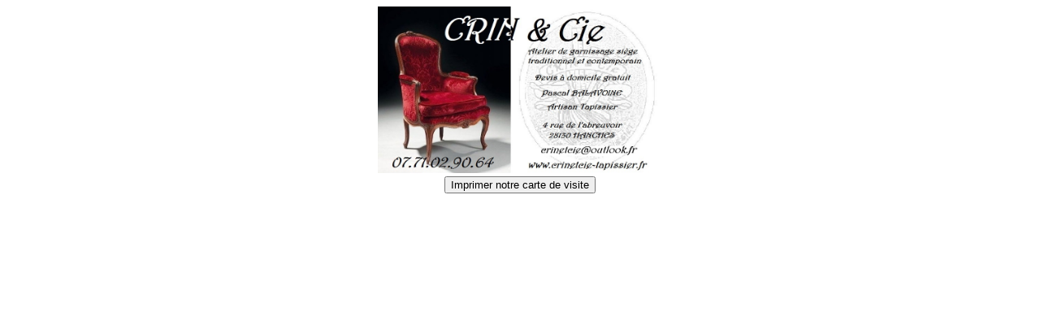

--- FILE ---
content_type: text/html
request_url: http://www.crinetcie-tapissier.fr/fr/impression_logo.html
body_size: 757
content:
<!DOCTYPE html PUBLIC "-//W3C//DTD XHTML 1.0 Strict//EN" "http://www.w3.org/TR/xhtml1/DTD/xhtml1-strict.dtd">
<html xmlns="http://www.w3.org/1999/xhtml" lang="fr" xml:lang="fr">
<head>
		<meta charset="UTF-8"/>
        <link rel="stylesheet" href="print.css" type="text/css" media="print" />
        		<!--[if lte IE 7]><style>.main{display:none;} .support-note .note-ie{display:block;}</style><![endif]-->
</head>
	
    <body>
	<script type="text/javascript">
function imprimer_page(){
  window.print();
}

</script>
<script>
  (function(i,s,o,g,r,a,m){i['GoogleAnalyticsObject']=r;i[r]=i[r]||function(){
  (i[r].q=i[r].q||[]).push(arguments)},i[r].l=1*new Date();a=s.createElement(o),
  m=s.getElementsByTagName(o)[0];a.async=1;a.src=g;m.parentNode.insertBefore(a,m)
  })(window,document,'script','//www.google-analytics.com/analytics.js','ga');

  ga('create', 'UA-56620011-1', 'auto');
  ga('send', 'pageview');

</script>

	<div align="center">
	
		<img src="images/carte_visite4.jpg" height="205" width="350" />
		
		<form>
			<input id="impression" name="impression" type="button" onclick="imprimer_page()" value="Imprimer notre carte de visite" />
		</form>
	</div>	
	</body>
</html>

--- FILE ---
content_type: text/css
request_url: http://www.crinetcie-tapissier.fr/fr/print.css
body_size: 32
content:
#impression{
  display : none;
}

--- FILE ---
content_type: text/plain
request_url: https://www.google-analytics.com/j/collect?v=1&_v=j102&a=67540062&t=pageview&_s=1&dl=http%3A%2F%2Fwww.crinetcie-tapissier.fr%2Ffr%2Fimpression_logo.html&ul=en-us%40posix&sr=1280x720&vp=1280x720&_u=IEBAAEABAAAAACAAI~&jid=1704539137&gjid=1159432520&cid=1133608178.1769008306&tid=UA-56620011-1&_gid=1768854948.1769008306&_r=1&_slc=1&z=1161062170
body_size: -288
content:
2,cG-N9RQKB4MM8